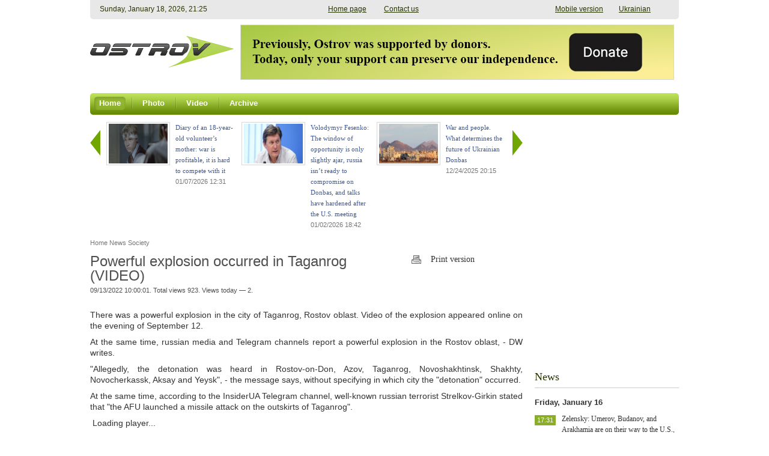

--- FILE ---
content_type: text/html; charset=UTF-8
request_url: https://www.ostro.info/news/8008/
body_size: 7143
content:

<!DOCTYPE HTML PUBLIC "-//W3C//DTD HTML 4.01 Transitional//EN" "http://www.w3.org/TR/html4/loose.dtd">
<html xmlns:og="http://ogp.me/ns#">
<head>
	<!--Google Adsence -->
	<script async src="//pagead2.googlesyndication.com/pagead/js/adsbygoogle.js"></script>
<script>
  (adsbygoogle = window.adsbygoogle || []).push({
    google_ad_client: "ca-pub-2257961792113939",
    enable_page_level_ads: true
  });
</script>
	<!--Google Adsence End -->
	<meta http-equiv="Content-Type" content="text/html; charset=UTF-8" />
<meta name="description" content="There was a powerful explosion in the city of Taganrog, Rostov oblast. Video of the explosion appeared online on the evening of September 12." />
<link href="/bitrix/cache/css/s1/main/kernel_fileman/kernel_fileman.css?176877031314451" type="text/css"  rel="stylesheet" />
<link href="/bitrix/cache/css/s1/main/template_cdd6955261835d94ffd5667c82da0a5e/template_cdd6955261835d94ffd5667c82da0a5e.css?176877031345017" type="text/css"  data-template-style="true"  rel="stylesheet" />
<link rel="image_src" href="http://www.ostro.info/local/templates/ostro/images/for_fb.gif" />



<script type="text/javascript" src="/bitrix/cache/js/s1/main/template_e923d71a47d8ea37a57292c26a75a975/template_e923d71a47d8ea37a57292c26a75a975.js?1768770313153602"></script>

	<title>Powerful explosion occurred in Taganrog (VIDEO) — OstroV</title>
	
	<meta property="og:title" content="Powerful explosion occurred in Taganrog (VIDEO)" /><meta property="og:description" content="There was a powerful explosion in the city of Taganrog, Rostov oblast. Video of the explosion appeared online on the evening of September 12." /><meta property="og:url" content="http://www.ostro.info/news/8008/" /><meta property="og:site_name" content="OstroV" /><meta property="og:image" content="http://www.ostro.info/local/templates/main/images/social/for_fb.gif" />	
	<link rel="shortcut icon" type="image/x-icon" href="/favicon.ico">
	<meta name="revisit-after" content="1 days">
	
	
	<script type="text/javascript" src="/local/js/jwplayer/jwplayer.js"></script>
	<script>jwplayer.key="eDuD5v/zoxrxNhWRZCVoFJUMzzF1LU/KtNFQvA==";</script>

	<link rel="stylesheet" type="text/css" href="/local/templates/main/css/fix.css">
	
	<script type="text/javascript">
	if (parent.frames.length >0) {
		parent.window.location.href=this.window.location.href;
	}
	$().ready(function() {
		$("#back-top").hide();
		$(function () {
			$(window).scroll(function () {
				if ($(this).scrollTop() > 100) {
					$('#back-top').fadeIn();
				} else {
					$('#back-top').fadeOut();
				}
			});
			$('#back-top a').click(function () {
				$('body,html').animate({
					scrollTop: 0
				}, 800);
				return false;
			});
		});
	});
	</script>
	
	<!--<div id="fb-root"></div>-->
	<script>(function(d, s, id) {
	  var js, fjs = d.getElementsByTagName(s)[0];
	  if (d.getElementById(id)) return;
	  js = d.createElement(s); js.id = id;
	  js.src = "//connect.facebook.net/en_EN/all.js#xfbml=1";
	  fjs.parentNode.insertBefore(js, fjs);
	}(document, 'script', 'facebook-jssdk'));</script>
	
	<!-- Google Analitycs OstroV -->
	<script>
  (function(i,s,o,g,r,a,m){i['GoogleAnalyticsObject']=r;i[r]=i[r]||function(){
  (i[r].q=i[r].q||[]).push(arguments)},i[r].l=1*new Date();a=s.createElement(o),
  m=s.getElementsByTagName(o)[0];a.async=1;a.src=g;m.parentNode.insertBefore(a,m)
  })(window,document,'script','//www.google-analytics.com/analytics.js','ga');

  ga('create', 'UA-70996739-1', 'auto');
  ga('send', 'pageview');

	</script>
	<!-- Google Analitycs OstroV -->
	
	<!-- Google DCP -->
	<script async='async' src='https://www.googletagservices.com/tag/js/gpt.js'></script>
	<script>
	  var googletag = googletag || {};
	  googletag.cmd = googletag.cmd || [];
	</script>

	<script>
	  googletag.cmd.push(function() {
	    googletag.defineSlot('/469082444/ostro_info_240', [240, 400], 'div-gpt-ad-1490862450861-0').addService(googletag.pubads());
	    googletag.pubads().enableSingleRequest();
	    googletag.enableServices();
	  });
	</script>
	<!-- Google DCP -->
	
	</head>

<body>
<span class="current_timestamp" style="display:none;"></span>

<div class="container">
		<header>
			<div class="top-line">
				<span class="top-line-left"></span>
				<span class="top-line-center">
					<span class="top-date">
						<span style='display:none'>1768771517</span>						
					</span>
										<div class="mobile-version"><a href="https://m.ostro.info/news/8008/?USE_DESKTOP=0">Mobile version</a><a href="http://www.ostro.org/ua/">Ukrainian</a></div>
									
					<span class="top-links">
						<noindex><a href="#" onClick="this.style.behavior='url(#default#homepage)'; this.setHomePage('http://www.ostro.info'); return false;">Home page</a>
						<a href="/cdn-cgi/l/email-protection#fc95929a93bc938f888e93d295929a93">Contact us</a></noindex>
					</span>
				</span>
				<span class="top-line-right"></span>
			</div>
			<div class="header-middle">
				<a class="logo" href="/"></a> 
					<section class="banner680x90">
														<a href="https://www.ipay.ua/en/bills/tsentr-doslidzhen-sotsialnykh-perspektyv-donbasu" target="_blank">
						<img src="/upload/uf/a97/a97c9c9a6b162a221d1f3b3879e10030.png" width="720" height="90" />
					</a>	
										</section>
				
					
			</div>
			
<nav class="topmenu">
	<span class="topmenu-left"></span>	
	<div class="top">		
															<a href="/" class="active">
					<span class="topmenu-link-left"></span>
					<span class="topmenu-link-center">Home</span>
					<span class="topmenu-link-right"></span>
				</a>				
												<span class="topsep"></span>				<a href="/photo/" class="">
					<span class="topmenu-link-left"></span>
					<span class="topmenu-link-center">Photo</span>
					<span class="topmenu-link-right"></span>
				</a>				
												<span class="topsep"></span>				<a href="/video/" class="">
					<span class="topmenu-link-left"></span>
					<span class="topmenu-link-center">Video</span>
					<span class="topmenu-link-right"></span>
				</a>				
												<span class="topsep"></span>				<a href="/archive/" class="">
					<span class="topmenu-link-left"></span>
					<span class="topmenu-link-center">Archive</span>
					<span class="topmenu-link-right"></span>
				</a>				
								</div>
	<span class="topmenu-right"></span>
</nav>

	<noindex>
		<p id="back-top" style="display: block;">
			<a href="#top"><span></span>Up</a>
		</p>
	</noindex>
</header>
		
<div class="content">
	<div class="left">
			

<div class="slider-on-detail"> 
	<div class="lates-news-slider">
		<a class="lates-news-slider-prev" href="#"></a>
		<a class="lates-news-slider-next" href="#"></a>
		<div class="lates-news-slider-container">
			<div class="lates-news-slider-line">
				



				<!-- Slider top news / last articles -->
							<div class="lates-news-slider-item" id="632">
					<a href="/articles/632/">
												<div class="thumb">				
							<img src="/upload/uf/4fd/4fd572a5746982fb1eef30185986ec85.jpg" />
						</div>	
												<span >
							<span class="title" >
								Diary of an 18-year-old volunteer’s mother: war is profitable, it is hard to compete with it							</span>
							<br />
							<span class="date">01/07/2026 12:31</span>
						</span>
					</a>
				</div>
							<div class="lates-news-slider-item" id="631">
					<a href="/articles/631/">
												<div class="thumb">				
							<img src="/upload/uf/48c/48cde44ceb275ef0858003eebf98c1e8.jpg" />
						</div>	
												<span >
							<span class="title" >
								Volodymyr Fesenko: The window of opportunity is only slightly ajar, russia isn’t ready to compromise on Donbas, and talks have hardened after the U.S. meeting							</span>
							<br />
							<span class="date">01/02/2026 18:42</span>
						</span>
					</a>
				</div>
							<div class="lates-news-slider-item" id="630">
					<a href="/articles/630/">
												<div class="thumb">				
							<img src="/upload/uf/ae3/ae384bbbc9d4aa823b5850120d54d5b1.jpg" />
						</div>	
												<span >
							<span class="title" >
								War and people. What determines the future of Ukrainian Donbas							</span>
							<br />
							<span class="date">12/24/2025 20:15</span>
						</span>
					</a>
				</div>
							<div class="lates-news-slider-item" id="629">
					<a href="/articles/629/">
												<div class="thumb">				
							<img src="/upload/uf/6b9/6b9c04ca26e8310edfb9e0a9764541c1.jpg" />
						</div>	
												<span >
							<span class="title" >
								What locals say. Residents of Kramatorsk and Sloviansk on the “surrender of Donbas”, language, faith, and corruption							</span>
							<br />
							<span class="date">12/18/2025 17:10</span>
						</span>
					</a>
				</div>
							<div class="lates-news-slider-item" id="628">
					<a href="/articles/628/">
												<div class="thumb">				
							<img src="/upload/uf/820/8203ba4556e5f26448f6d4f2b89cbec5.jpg" />
						</div>	
												<span >
							<span class="title" >
								How the front-line Donbas lives. A first-person report							</span>
							<br />
							<span class="date">12/15/2025 11:53</span>
						</span>
					</a>
				</div>
						
				</div>
		</div>
	</div>
</div>


	
	<div class="breadcrumbs">
		<div class="crumbs">
			<link href="/bitrix/css/main/font-awesome.css?144828010528777" type="text/css" rel="stylesheet" />
<div class="bx-breadcrumb">
			<div class="bx-breadcrumb-item" id="bx_breadcrumb_0" itemscope="" itemtype="http://data-vocabulary.org/Breadcrumb" itemref="bx_breadcrumb_1">
				
				<a href="/" title="Home" itemprop="url">
					<span itemprop="title">Home</span>
				</a>
			</div>
			<div class="bx-breadcrumb-item" id="bx_breadcrumb_1" itemscope="" itemtype="http://data-vocabulary.org/Breadcrumb" itemprop="child">
				<i class="fa fa-angle-double-right"></i>
				<a href="/news/" title="News" itemprop="url">
					<span itemprop="title">News</span>
				</a>
			</div>
			<div class="bx-breadcrumb-item" id="bx_breadcrumb_2" itemscope="" itemtype="http://data-vocabulary.org/Breadcrumb" itemprop="child">
				<i class="fa fa-angle-double-right"></i>
				<a href="/general/society/" title="Society" itemprop="url">
					<span itemprop="title">Society</span>
				</a>
			</div><div style="clear:both"></div></div>		</div>
	</div>



<section class="publication">
		<div style="clear: both;"></div>
		<div class="title">
			<h1>
								Powerful explosion occurred in Taganrog (VIDEO)				<span class="show_counter">						
					<span class="pub-date">09/13/2022 10:00:01.
						 
							Total views 923. 
							Views today — 2.
											</span>
				</span>	
			</h1>
			<div class="extra-links">
				<a href="#" class="print-link cufon">Print version</a>
			</div>			
		</div>
		
		<div class="clear"></div>
				 
		<article>			
			<div class="article-print">
							
				<div class="clear"></div>
				<div class="detail-text">
					<p style="text-align: justify;">
	 There was a powerful explosion in the city of Taganrog, Rostov oblast. Video of the explosion appeared online on the evening of September 12.
</p>
<p style="text-align: justify;">
</p>
<p style="text-align: justify;">
	 At the same time, russian media and Telegram channels report a powerful explosion in the Rostov oblast, - DW writes.
</p>
<p style="text-align: justify;">
</p>
<p style="text-align: justify;">
	 "Allegedly, the detonation was heard in Rostov-on-Don, Azov, Taganrog, Novoshakhtinsk, Shakhty, Novocherkassk, Aksay and Yeysk", - the message says, without specifying in which city the "detonation" occurred.
</p>
<p style="text-align: justify;">
</p>
<p style="text-align: justify;">
	 At the same time, according to the InsiderUA Telegram channel, well-known russian terrorist Strelkov-Girkin stated that "the AFU launched a missile attack on the outskirts of Taganrog".
</p>
<p style="text-align: justify;">
</p>
<div id="IMG_9385">
	 &nbsp;Loading player...&nbsp;
</div>
 &nbsp;<script data-cfasync="false" src="/cdn-cgi/scripts/5c5dd728/cloudflare-static/email-decode.min.js"></script><script type="text/javascript">
  jwplayer("IMG_9385").setup({
  file: "/upload/video/IMG_9385.mp4",
  width: 710,
  height: 405,
  image: "/upload/video/IMG_9385.jpg",
  });
</script><br>
<p>
</p>
<p style="text-align: justify;">
</p>
<p style="text-align: justify;">
	 "There is about 110 km from Taganrog to the AFU positions", - InsiderUA reminds Strelkov.
</p>				</div>								
				<div class="clear"></div>
			</div>
		</article>
		
	
<noindex>    
<div class="news-detail-share">
	<div class="social-button">
		<!--twitter-->
		<div class="stwit">
			<a href="https://twitter.com/share" class="twitter-share-button" 
				data-via="ostro_v"
				data-lang="en"
				>Tweet-er</a>
			<script>!function(d,s,id){var js,fjs=d.getElementsByTagName(s)[0],p=/^http:/.test(d.location)?'http':'https';if(!d.getElementById(id)){js=d.createElement(s);js.id=id;js.src=p+'://platform.twitter.com/widgets.js';fjs.parentNode.insertBefore(js,fjs);}}(document, 'script', 'twitter-wjs');</script>
		</div>
		
		<!--FB-->
		<div class="sfacebook">
			<div class="fb-like" data-href="http://www.ostro.org//news/8008/?NEWS_ID=8008" data-width="500" data-height="20" data-colorscheme="light" data-layout="button_count" data-action="like" data-show-faces="true" data-send="false"></div>
		</div>
		
		<!--VK--
		<div class="svk">
			<script type="text/javascript" src="//vkontakte.ru/js/api/share.js?9" charset="UTF-8"></script>			
			<script type="text/javascript">
			<!--
			document.write(VK.Share.button(false, {type: 'button', text: 'Publish'}));
			--
			</script>	
		</div-->
	</div>
</div>
</noindex></section>

 
</div>
			<aside>			
					<section class="banner240x350">
					<!-- /469082444/ostro_info_240 --> <div id='div-gpt-ad-1490862450861-0' style='height:400px; width:240px;'> <script> googletag.cmd.push(function() { googletag.display('div-gpt-ad-1490862450861-0'); }); </script> </div>			</section>
				
								<section class="importantly">
					<div class="title">
						<h2>News</h2>						
					</div>
					
																																																																		<span class="date-today">
								<span>Friday, January 16</span>
							</span>	
							<span id="aside_news_country">
								



			<div class="list news">
									<div class="item ">
												<div class="title-date">
							<div class="item-title">
								<a href="/news/13857/">Zelensky: Umerov, Budanov, and Arakhamia are on their way to the U.S., “we hope for clarity regarding russia’s response to the diplomatic work”</a>								
							</div>
							
							<div class="date">
																	
																			<span class="time nofloat">17:31</span>
																																		</div>
						</div>
						
											</div>
									<div class="item ">
												<div class="title-date">
							<div class="item-title">
								<a href="/news/13856/">1,316 enemy strikes over the past day along the frontline and on the residential sector of the Donetsk oblast (PHOTO)</a>								
							</div>
							
							<div class="date">
																	
																			<span class="time nofloat">15:31</span>
																																		</div>
						</div>
						
											</div>
									<div class="item important">
												<div class="title-date">
							<div class="item-title">
								<a href="/news/13855/">Shmyhal stated that preparation for the energy crisis “was completely failed” in a number of regions</a>								
							</div>
							
							<div class="date">
																	
																			<span class="time nofloat">14:40</span>
																																		</div>
						</div>
						
											</div>
									<div class="item ">
												<div class="title-date">
							<div class="item-title">
								<a href="/news/13854/">Russia shelled populated areas of the Donetsk oblast 12 times over the past day – OMA (PHOTO)</a>								
							</div>
							
							<div class="date">
																	
																			<span class="time nofloat">11:03</span>
																																		</div>
						</div>
						
											</div>
									<div class="item ">
												<div class="title-date">
							<div class="item-title">
								<a href="/news/13853/">Ukraine is convening an “Energy Ramstein”</a>								
							</div>
							
							<div class="date">
																	
																			<span class="time nofloat">10:55</span>
																																		</div>
						</div>
						
											</div>
									<div class="item ">
												<div class="title-date">
							<div class="item-title">
								<a href="/news/13852/">Key overnight events</a>								
							</div>
							
							<div class="date">
																	
																			<span class="time nofloat">10:08</span>
																																		</div>
						</div>
						
											</div>
							</div>		
												
							</span>
																																	<span class="date-today">
								<span>Thursday, January 15</span>
							</span>	
							<span id="aside_news_country">
								



			<div class="list news">
									<div class="item ">
												<div class="title-date">
							<div class="item-title">
								<a href="/news/13851/">Shelling of central Lviv: a playground, St. Olha and Elizabeth Church, and windows at the Polytechnic University and residential buildings were damaged (PHOTO)</a>								
							</div>
							
							<div class="date">
																	
																			<span class="time nofloat">16:56</span>
																																		</div>
						</div>
						
											</div>
									<div class="item ">
												<div class="title-date">
							<div class="item-title">
								<a href="/news/13850/">Trump changed his opinion yet again: “Putin is ready to make a deal, and Ukraine is less ready”</a>								
							</div>
							
							<div class="date">
																	
																			<span class="time nofloat">12:46</span>
																																		</div>
						</div>
						
											</div>
									<div class="item ">
												<div class="title-date">
							<div class="item-title">
								<a href="/news/13849/">Ministry of Energy: The most difficult situation is in Kyiv and the Kyiv oblast; the Zhytomyr and Kharkiv oblasts are also without power</a>								
							</div>
							
							<div class="date">
																	
																			<span class="time nofloat">12:33</span>
																																		</div>
						</div>
						
											</div>
									<div class="item ">
												<div class="title-date">
							<div class="item-title">
								<a href="/news/13848/">Five residents of the Donetsk oblast were injured as a result of the russian shelling (PHOTO)</a>								
							</div>
							
							<div class="date">
																	
																			<span class="time nofloat">11:15</span>
																																		</div>
						</div>
						
											</div>
									<div class="item ">
												<div class="title-date">
							<div class="item-title">
								<a href="/news/13847/">IMF chief Georgieva arrived in Kyiv on an unannounced visit — for the first time since 2023</a>								
							</div>
							
							<div class="date">
																	
																			<span class="time nofloat">10:41</span>
																																		</div>
						</div>
						
											</div>
									<div class="item ">
												<div class="title-date">
							<div class="item-title">
								<a href="/news/13846/">The russian army lost another 1,150 personnel and more than 1,100 UAVs and vehicles (INFOGRAPHIC)</a>								
							</div>
							
							<div class="date">
																	
																			<span class="time nofloat">09:59</span>
																																		</div>
						</div>
						
											</div>
									<div class="item ">
												<div class="title-date">
							<div class="item-title">
								<a href="/news/13845/">Key overnight events</a>								
							</div>
							
							<div class="date">
																	
																			<span class="time nofloat">09:30</span>
																																		</div>
						</div>
						
											</div>
							</div>		
												
							</span>
																																	<span class="date-today">
								<span>Wednesday, January 14</span>
							</span>	
							<span id="aside_news_country">
								



			<div class="list news">
									<div class="item important">
												<div class="title-date">
							<div class="item-title">
								<a href="/news/13844/">MPs extended the duration of martial law and mobilization in Ukraine</a>								
							</div>
							
							<div class="date">
																	
																			<span class="time nofloat">15:13</span>
																																		</div>
						</div>
						
											</div>
									<div class="item ">
												<div class="title-date">
							<div class="item-title">
								<a href="/news/13843/">Russia’s deputy PM bragged that for 6,000 residents of occupied Mariupol left homeless by the “SMO”, they built just 84 apartments</a>								
							</div>
							
							<div class="date">
																	
																			<span class="time nofloat">13:24</span>
																																		</div>
						</div>
						
											</div>
							</div>		
												
							</span>
																
				<a href="/news/" class="all">All news »</a>								
				</section>
				
				<div class="clear"></div>
							
				<!--?// Хит интернета
				$filter = array(
						'!UF_ACTIVE' => false,
						'!UF_DATE_FROM' => false,
						'!UF_TITLE' => false,
						'!UF_PREVIEW_PICTURE' => false,
				);
				$APPLICATION->IncludeComponent(
			  	"aniart:news.hl",
			    'photo.video',
			    array(
			      	"BLOCK_ID" => INTERNET_HIT_HL_BLOCK_ID,
			    	"ROWS_PER_PAGE" => 1,
			    	"PAGER_TEMPLATE" => "",
			    	"PAGER_TITLE" => "",
			    	"FILTER" => $filter,
			    	"SECTION" => 'hit',
			    	"SHOW_NAV" => 'N',
			    	"ACTION" => 'VIDEO_HIT'
			    )
				);
				?-->
				
					
				<section class="pols">
									</section>
			</aside>
	</div>	
				
		<footer>
			

<table class="bottommenu">
	<tr>
					<td>
				<div class="bottommenu-item">
					<a href="/" class="cufon">Home</a>
				</div>
									
			</td>
								<td>
				<div class="bottommenu-item">
					<a href="/photo/" class="cufon">Photo</a>
				</div>
									
			</td>
								<td>
				<div class="bottommenu-item">
					<a href="/video/" class="cufon">Video</a>
				</div>
									
			</td>
								<td>
				<div class="bottommenu-item">
					<a href="/archive/" class="cufon">Archive</a>
				</div>
									
			</td>
										<!--td></td-->
					<!--td></td-->
					<!--td></td-->
			</tr>
</table>
					
			<div class="footer">
				<div class="copyright">
					<div style="float:left; width:400px;">
					© 2002-2025 «<a href="http://www.ostro.info">OstroV</a>»<br>Any use of the materials of the «<a href="http://www.ostro.org">OstroV</a>» website is allowed only with active link to <u><a href="http://www.ostro.info">www.ostro.info</a></u> and indication of the website name.
<br><br>
NGO Research Center of Donbass Social Perspectives;<br>
OstroV news agency
<br><br>
The project is supported by:<br>
<u><noindex><a href="http://www.ned.org/languages/ru" rel="nofollow">National Endowment for Democracy</a></noindex></u> (the opinions of the authors do not necessarily reflect the official position of the Endowment);<br>
<!--u><noindex><a href="http://ukraine.usembassy.gov/" rel="nofollow">Media Development Fund of the US Embassy in Ukraine</a></noindex></u> (the opinions of the authors do not necessarily reflect the official position of  the Fund);<br>
<u><noindex><a href="http://www.irf.ua" rel="nofollow">International Renaissance Fund</a></noindex></u> (the opinions of the authors do not necessarily reflect the official position of  the Fund);<br!-->
<!--noindex>Проект реалізується у рамках Польсько-Канадської Програми Підтримки Демократії співфінансованої з програми польської співпраці на користь розвитку Міністерства закордонних справ РП та канадського Міністерства закордонних справ, торгівлі та розвитку (DFATD)</noindex><br>
<div>
<style>
img {
	border: none;
}
</style>
<img src="/local/templates/main/images/logo_donori.jpg" width="100%"><br>
</div--><br>					</div>
					
					<div style="float:left; margin:0 0 0 80px;">
						Contact us:<br>
<u><a href="/cdn-cgi/l/email-protection#7910171f1639160a0d0b165710171f16"><span class="__cf_email__" data-cfemail="bcd5d2dad3fcd3cfc8ced392d5d2dad3">[email&#160;protected]</span></a></u><br>
<br>
					</div>
					
					<div class="social-links">
						<!--
Join us on:
	<a href="http://www.facebook.com/iaostro" class="facebook" target="_blank" rel="nofollow"> Facebook</a>
	<a href="http://vk.com/ostro_org" class="vk" target="_blank" rel="nofollow"> ВКонтакте</a>
	<a href="https://twitter.com/ostro_v" class="twitter" target="_blank" rel="nofollow"> Twitter</a>
-->
	<a href="/rss/" class="rss cufon" target="_blank" rel="nofollow"> RSS</a>						
					</div>				
				</div>				
			</div>
		</footer>

</div>	
<script data-cfasync="false" src="/cdn-cgi/scripts/5c5dd728/cloudflare-static/email-decode.min.js"></script><script defer src="https://static.cloudflareinsights.com/beacon.min.js/vcd15cbe7772f49c399c6a5babf22c1241717689176015" integrity="sha512-ZpsOmlRQV6y907TI0dKBHq9Md29nnaEIPlkf84rnaERnq6zvWvPUqr2ft8M1aS28oN72PdrCzSjY4U6VaAw1EQ==" data-cf-beacon='{"version":"2024.11.0","token":"a20baa909982438a8437661b472615ca","r":1,"server_timing":{"name":{"cfCacheStatus":true,"cfEdge":true,"cfExtPri":true,"cfL4":true,"cfOrigin":true,"cfSpeedBrain":true},"location_startswith":null}}' crossorigin="anonymous"></script>
</body>
</html>


--- FILE ---
content_type: text/html; charset=utf-8
request_url: https://www.google.com/recaptcha/api2/aframe
body_size: 268
content:
<!DOCTYPE HTML><html><head><meta http-equiv="content-type" content="text/html; charset=UTF-8"></head><body><script nonce="Fkk4PW6yTuGCpm0Nl9vQ_A">/** Anti-fraud and anti-abuse applications only. See google.com/recaptcha */ try{var clients={'sodar':'https://pagead2.googlesyndication.com/pagead/sodar?'};window.addEventListener("message",function(a){try{if(a.source===window.parent){var b=JSON.parse(a.data);var c=clients[b['id']];if(c){var d=document.createElement('img');d.src=c+b['params']+'&rc='+(localStorage.getItem("rc::a")?sessionStorage.getItem("rc::b"):"");window.document.body.appendChild(d);sessionStorage.setItem("rc::e",parseInt(sessionStorage.getItem("rc::e")||0)+1);localStorage.setItem("rc::h",'1768771521613');}}}catch(b){}});window.parent.postMessage("_grecaptcha_ready", "*");}catch(b){}</script></body></html>